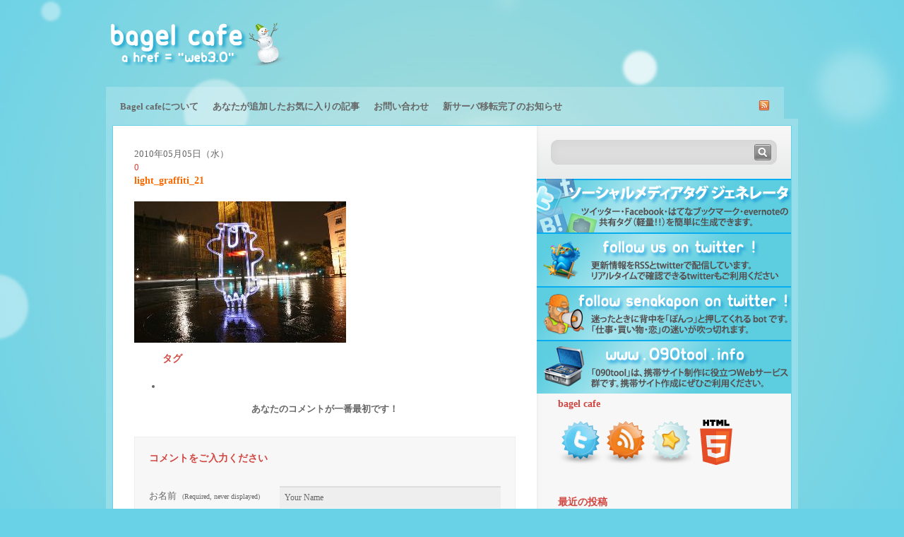

--- FILE ---
content_type: text/html; charset=UTF-8
request_url: https://www.bagel-cafe.info/2010/05/06/1364/light_graffiti_21
body_size: 9352
content:
<!DOCTYPE html PUBLIC "-//W3C//DTD XHTML 1.0 Transitional//EN" "http://www.w3.org/TR/xhtml1/DTD/xhtml1-transitional.dtd">
<html xmlns="http://www.w3.org/1999/xhtml" xml:lang="en" lang="ja">
<head>
<meta http-equiv="Content-Type" content="text/html; charset=UTF-8" />
<!-- <link rel="stylesheet" href="https://www.bagel-cafe.info/wp-content/themes/glassical/style.css" type="text/css" media="screen" /> -->
<link rel="stylesheet" type="text/css" href="//www.bagel-cafe.info/wp-content/cache/wpfc-minified/99odiszs/f8xhx.css" media="screen"/>
<link rel="alternate" type="application/rss+xml" title="RSS 2.0" href="https://www.bagel-cafe.info/feed" />
<link rel="alternate" type="text/xml" title="RSS .92" href="https://www.bagel-cafe.info/feed/rss" />
<link rel="alternate" type="application/atom+xml" title="Atom 0.3" href="https://www.bagel-cafe.info/feed/atom" />
<link rel="pingback" href="https://www.bagel-cafe.info/xmlrpc.php" />
<link rel='archives' title='2012年6月' href='https://www.bagel-cafe.info/2012/06' />
<link rel='archives' title='2012年4月' href='https://www.bagel-cafe.info/2012/04' />
<link rel='archives' title='2012年3月' href='https://www.bagel-cafe.info/2012/03' />
<link rel='archives' title='2012年2月' href='https://www.bagel-cafe.info/2012/02' />
<link rel='archives' title='2012年1月' href='https://www.bagel-cafe.info/2012/01' />
<link rel='archives' title='2011年3月' href='https://www.bagel-cafe.info/2011/03' />
<link rel='archives' title='2011年2月' href='https://www.bagel-cafe.info/2011/02' />
<link rel='archives' title='2011年1月' href='https://www.bagel-cafe.info/2011/01' />
<link rel='archives' title='2010年12月' href='https://www.bagel-cafe.info/2010/12' />
<link rel='archives' title='2010年11月' href='https://www.bagel-cafe.info/2010/11' />
<link rel='archives' title='2010年10月' href='https://www.bagel-cafe.info/2010/10' />
<link rel='archives' title='2010年9月' href='https://www.bagel-cafe.info/2010/09' />
<link rel='archives' title='2010年8月' href='https://www.bagel-cafe.info/2010/08' />
<link rel='archives' title='2010年7月' href='https://www.bagel-cafe.info/2010/07' />
<link rel='archives' title='2010年6月' href='https://www.bagel-cafe.info/2010/06' />
<link rel='archives' title='2010年5月' href='https://www.bagel-cafe.info/2010/05' />
<link rel='archives' title='2010年4月' href='https://www.bagel-cafe.info/2010/04' />
<!-- All in One SEO 4.3.2 - aioseo.com -->
<title>light_graffiti_21 | bagel cafe</title>
<meta name="robots" content="max-image-preview:large" />
<link rel="canonical" href="https://www.bagel-cafe.info/2010/05/06/1364/light_graffiti_21" />
<meta name="generator" content="All in One SEO (AIOSEO) 4.3.2 " />
<meta property="og:locale" content="ja_JP" />
<meta property="og:site_name" content="bagel cafe | webと海外webデザインの流行をキャッチ！できてるかな！？" />
<meta property="og:type" content="article" />
<meta property="og:title" content="light_graffiti_21 | bagel cafe" />
<meta property="og:url" content="https://www.bagel-cafe.info/2010/05/06/1364/light_graffiti_21" />
<meta property="article:published_time" content="2010-05-05T09:24:35+00:00" />
<meta property="article:modified_time" content="2010-05-05T09:24:35+00:00" />
<meta name="twitter:card" content="summary" />
<meta name="twitter:title" content="light_graffiti_21 | bagel cafe" />
<script type="application/ld+json" class="aioseo-schema">
{"@context":"https:\/\/schema.org","@graph":[{"@type":"BreadcrumbList","@id":"https:\/\/www.bagel-cafe.info\/2010\/05\/06\/1364\/light_graffiti_21#breadcrumblist","itemListElement":[{"@type":"ListItem","@id":"https:\/\/www.bagel-cafe.info\/#listItem","position":1,"item":{"@type":"WebPage","@id":"https:\/\/www.bagel-cafe.info\/","name":"\u30db\u30fc\u30e0","description":"web\u3068\u6d77\u5916web\u30c7\u30b6\u30a4\u30f3\u306e\u6d41\u884c\u3092\u30ad\u30e3\u30c3\u30c1\uff01\u3067\u304d\u3066\u308b\u304b\u306a\uff01\uff1f","url":"https:\/\/www.bagel-cafe.info\/"},"nextItem":"https:\/\/www.bagel-cafe.info\/2010\/05\/06\/1364\/light_graffiti_21#listItem"},{"@type":"ListItem","@id":"https:\/\/www.bagel-cafe.info\/2010\/05\/06\/1364\/light_graffiti_21#listItem","position":2,"item":{"@type":"WebPage","@id":"https:\/\/www.bagel-cafe.info\/2010\/05\/06\/1364\/light_graffiti_21","name":"light_graffiti_21","url":"https:\/\/www.bagel-cafe.info\/2010\/05\/06\/1364\/light_graffiti_21"},"previousItem":"https:\/\/www.bagel-cafe.info\/#listItem"}]},{"@type":"ItemPage","@id":"https:\/\/www.bagel-cafe.info\/2010\/05\/06\/1364\/light_graffiti_21#itempage","url":"https:\/\/www.bagel-cafe.info\/2010\/05\/06\/1364\/light_graffiti_21","name":"light_graffiti_21 | bagel cafe","inLanguage":"ja","isPartOf":{"@id":"https:\/\/www.bagel-cafe.info\/#website"},"breadcrumb":{"@id":"https:\/\/www.bagel-cafe.info\/2010\/05\/06\/1364\/light_graffiti_21#breadcrumblist"},"author":{"@id":"https:\/\/www.bagel-cafe.info\/author\/admin#author"},"creator":{"@id":"https:\/\/www.bagel-cafe.info\/author\/admin#author"},"datePublished":"2010-05-05T09:24:35+09:00","dateModified":"2010-05-05T09:24:35+09:00"},{"@type":"Organization","@id":"https:\/\/www.bagel-cafe.info\/#organization","name":"bagel cafe","url":"https:\/\/www.bagel-cafe.info\/"},{"@type":"Person","@id":"https:\/\/www.bagel-cafe.info\/author\/admin#author","url":"https:\/\/www.bagel-cafe.info\/author\/admin","name":"admin","image":{"@type":"ImageObject","@id":"https:\/\/www.bagel-cafe.info\/2010\/05\/06\/1364\/light_graffiti_21#authorImage","url":"https:\/\/secure.gravatar.com\/avatar\/5419ee369e3ce08ad3a8ad8583f0df6e?s=96&d=mm&r=g","width":96,"height":96,"caption":"admin"}},{"@type":"WebSite","@id":"https:\/\/www.bagel-cafe.info\/#website","url":"https:\/\/www.bagel-cafe.info\/","name":"bagel cafe","description":"web\u3068\u6d77\u5916web\u30c7\u30b6\u30a4\u30f3\u306e\u6d41\u884c\u3092\u30ad\u30e3\u30c3\u30c1\uff01\u3067\u304d\u3066\u308b\u304b\u306a\uff01\uff1f","inLanguage":"ja","publisher":{"@id":"https:\/\/www.bagel-cafe.info\/#organization"}}]}
</script>
<!-- All in One SEO -->
<link rel='dns-prefetch' href='//s.w.org' />
<link rel='dns-prefetch' href='//v0.wordpress.com' />
<link rel="alternate" type="application/rss+xml" title="bagel cafe &raquo; light_graffiti_21 のコメントのフィード" href="https://www.bagel-cafe.info/2010/05/06/1364/light_graffiti_21/feed" />
<script type="text/javascript">
window._wpemojiSettings = {"baseUrl":"https:\/\/s.w.org\/images\/core\/emoji\/14.0.0\/72x72\/","ext":".png","svgUrl":"https:\/\/s.w.org\/images\/core\/emoji\/14.0.0\/svg\/","svgExt":".svg","source":{"concatemoji":"https:\/\/www.bagel-cafe.info\/wp-includes\/js\/wp-emoji-release.min.js?ver=6.0.3"}};
/*! This file is auto-generated */
!function(e,a,t){var n,r,o,i=a.createElement("canvas"),p=i.getContext&&i.getContext("2d");function s(e,t){var a=String.fromCharCode,e=(p.clearRect(0,0,i.width,i.height),p.fillText(a.apply(this,e),0,0),i.toDataURL());return p.clearRect(0,0,i.width,i.height),p.fillText(a.apply(this,t),0,0),e===i.toDataURL()}function c(e){var t=a.createElement("script");t.src=e,t.defer=t.type="text/javascript",a.getElementsByTagName("head")[0].appendChild(t)}for(o=Array("flag","emoji"),t.supports={everything:!0,everythingExceptFlag:!0},r=0;r<o.length;r++)t.supports[o[r]]=function(e){if(!p||!p.fillText)return!1;switch(p.textBaseline="top",p.font="600 32px Arial",e){case"flag":return s([127987,65039,8205,9895,65039],[127987,65039,8203,9895,65039])?!1:!s([55356,56826,55356,56819],[55356,56826,8203,55356,56819])&&!s([55356,57332,56128,56423,56128,56418,56128,56421,56128,56430,56128,56423,56128,56447],[55356,57332,8203,56128,56423,8203,56128,56418,8203,56128,56421,8203,56128,56430,8203,56128,56423,8203,56128,56447]);case"emoji":return!s([129777,127995,8205,129778,127999],[129777,127995,8203,129778,127999])}return!1}(o[r]),t.supports.everything=t.supports.everything&&t.supports[o[r]],"flag"!==o[r]&&(t.supports.everythingExceptFlag=t.supports.everythingExceptFlag&&t.supports[o[r]]);t.supports.everythingExceptFlag=t.supports.everythingExceptFlag&&!t.supports.flag,t.DOMReady=!1,t.readyCallback=function(){t.DOMReady=!0},t.supports.everything||(n=function(){t.readyCallback()},a.addEventListener?(a.addEventListener("DOMContentLoaded",n,!1),e.addEventListener("load",n,!1)):(e.attachEvent("onload",n),a.attachEvent("onreadystatechange",function(){"complete"===a.readyState&&t.readyCallback()})),(e=t.source||{}).concatemoji?c(e.concatemoji):e.wpemoji&&e.twemoji&&(c(e.twemoji),c(e.wpemoji)))}(window,document,window._wpemojiSettings);
</script>
<style type="text/css">
img.wp-smiley,
img.emoji {
display: inline !important;
border: none !important;
box-shadow: none !important;
height: 1em !important;
width: 1em !important;
margin: 0 0.07em !important;
vertical-align: -0.1em !important;
background: none !important;
padding: 0 !important;
}
</style>
<!-- <link rel='stylesheet' id='wp-block-library-css'  href='https://www.bagel-cafe.info/wp-includes/css/dist/block-library/style.min.css?ver=6.0.3' type='text/css' media='all' /> -->
<link rel="stylesheet" type="text/css" href="//www.bagel-cafe.info/wp-content/cache/wpfc-minified/qk8t3yhg/f8xhx.css" media="all"/>
<style id='wp-block-library-inline-css' type='text/css'>
.has-text-align-justify{text-align:justify;}
</style>
<!-- <link rel='stylesheet' id='mediaelement-css'  href='https://www.bagel-cafe.info/wp-includes/js/mediaelement/mediaelementplayer-legacy.min.css?ver=4.2.16' type='text/css' media='all' /> -->
<!-- <link rel='stylesheet' id='wp-mediaelement-css'  href='https://www.bagel-cafe.info/wp-includes/js/mediaelement/wp-mediaelement.min.css?ver=6.0.3' type='text/css' media='all' /> -->
<link rel="stylesheet" type="text/css" href="//www.bagel-cafe.info/wp-content/cache/wpfc-minified/8krzeuye/f8xhx.css" media="all"/>
<style id='global-styles-inline-css' type='text/css'>
body{--wp--preset--color--black: #000000;--wp--preset--color--cyan-bluish-gray: #abb8c3;--wp--preset--color--white: #ffffff;--wp--preset--color--pale-pink: #f78da7;--wp--preset--color--vivid-red: #cf2e2e;--wp--preset--color--luminous-vivid-orange: #ff6900;--wp--preset--color--luminous-vivid-amber: #fcb900;--wp--preset--color--light-green-cyan: #7bdcb5;--wp--preset--color--vivid-green-cyan: #00d084;--wp--preset--color--pale-cyan-blue: #8ed1fc;--wp--preset--color--vivid-cyan-blue: #0693e3;--wp--preset--color--vivid-purple: #9b51e0;--wp--preset--gradient--vivid-cyan-blue-to-vivid-purple: linear-gradient(135deg,rgba(6,147,227,1) 0%,rgb(155,81,224) 100%);--wp--preset--gradient--light-green-cyan-to-vivid-green-cyan: linear-gradient(135deg,rgb(122,220,180) 0%,rgb(0,208,130) 100%);--wp--preset--gradient--luminous-vivid-amber-to-luminous-vivid-orange: linear-gradient(135deg,rgba(252,185,0,1) 0%,rgba(255,105,0,1) 100%);--wp--preset--gradient--luminous-vivid-orange-to-vivid-red: linear-gradient(135deg,rgba(255,105,0,1) 0%,rgb(207,46,46) 100%);--wp--preset--gradient--very-light-gray-to-cyan-bluish-gray: linear-gradient(135deg,rgb(238,238,238) 0%,rgb(169,184,195) 100%);--wp--preset--gradient--cool-to-warm-spectrum: linear-gradient(135deg,rgb(74,234,220) 0%,rgb(151,120,209) 20%,rgb(207,42,186) 40%,rgb(238,44,130) 60%,rgb(251,105,98) 80%,rgb(254,248,76) 100%);--wp--preset--gradient--blush-light-purple: linear-gradient(135deg,rgb(255,206,236) 0%,rgb(152,150,240) 100%);--wp--preset--gradient--blush-bordeaux: linear-gradient(135deg,rgb(254,205,165) 0%,rgb(254,45,45) 50%,rgb(107,0,62) 100%);--wp--preset--gradient--luminous-dusk: linear-gradient(135deg,rgb(255,203,112) 0%,rgb(199,81,192) 50%,rgb(65,88,208) 100%);--wp--preset--gradient--pale-ocean: linear-gradient(135deg,rgb(255,245,203) 0%,rgb(182,227,212) 50%,rgb(51,167,181) 100%);--wp--preset--gradient--electric-grass: linear-gradient(135deg,rgb(202,248,128) 0%,rgb(113,206,126) 100%);--wp--preset--gradient--midnight: linear-gradient(135deg,rgb(2,3,129) 0%,rgb(40,116,252) 100%);--wp--preset--duotone--dark-grayscale: url('#wp-duotone-dark-grayscale');--wp--preset--duotone--grayscale: url('#wp-duotone-grayscale');--wp--preset--duotone--purple-yellow: url('#wp-duotone-purple-yellow');--wp--preset--duotone--blue-red: url('#wp-duotone-blue-red');--wp--preset--duotone--midnight: url('#wp-duotone-midnight');--wp--preset--duotone--magenta-yellow: url('#wp-duotone-magenta-yellow');--wp--preset--duotone--purple-green: url('#wp-duotone-purple-green');--wp--preset--duotone--blue-orange: url('#wp-duotone-blue-orange');--wp--preset--font-size--small: 13px;--wp--preset--font-size--medium: 20px;--wp--preset--font-size--large: 36px;--wp--preset--font-size--x-large: 42px;}.has-black-color{color: var(--wp--preset--color--black) !important;}.has-cyan-bluish-gray-color{color: var(--wp--preset--color--cyan-bluish-gray) !important;}.has-white-color{color: var(--wp--preset--color--white) !important;}.has-pale-pink-color{color: var(--wp--preset--color--pale-pink) !important;}.has-vivid-red-color{color: var(--wp--preset--color--vivid-red) !important;}.has-luminous-vivid-orange-color{color: var(--wp--preset--color--luminous-vivid-orange) !important;}.has-luminous-vivid-amber-color{color: var(--wp--preset--color--luminous-vivid-amber) !important;}.has-light-green-cyan-color{color: var(--wp--preset--color--light-green-cyan) !important;}.has-vivid-green-cyan-color{color: var(--wp--preset--color--vivid-green-cyan) !important;}.has-pale-cyan-blue-color{color: var(--wp--preset--color--pale-cyan-blue) !important;}.has-vivid-cyan-blue-color{color: var(--wp--preset--color--vivid-cyan-blue) !important;}.has-vivid-purple-color{color: var(--wp--preset--color--vivid-purple) !important;}.has-black-background-color{background-color: var(--wp--preset--color--black) !important;}.has-cyan-bluish-gray-background-color{background-color: var(--wp--preset--color--cyan-bluish-gray) !important;}.has-white-background-color{background-color: var(--wp--preset--color--white) !important;}.has-pale-pink-background-color{background-color: var(--wp--preset--color--pale-pink) !important;}.has-vivid-red-background-color{background-color: var(--wp--preset--color--vivid-red) !important;}.has-luminous-vivid-orange-background-color{background-color: var(--wp--preset--color--luminous-vivid-orange) !important;}.has-luminous-vivid-amber-background-color{background-color: var(--wp--preset--color--luminous-vivid-amber) !important;}.has-light-green-cyan-background-color{background-color: var(--wp--preset--color--light-green-cyan) !important;}.has-vivid-green-cyan-background-color{background-color: var(--wp--preset--color--vivid-green-cyan) !important;}.has-pale-cyan-blue-background-color{background-color: var(--wp--preset--color--pale-cyan-blue) !important;}.has-vivid-cyan-blue-background-color{background-color: var(--wp--preset--color--vivid-cyan-blue) !important;}.has-vivid-purple-background-color{background-color: var(--wp--preset--color--vivid-purple) !important;}.has-black-border-color{border-color: var(--wp--preset--color--black) !important;}.has-cyan-bluish-gray-border-color{border-color: var(--wp--preset--color--cyan-bluish-gray) !important;}.has-white-border-color{border-color: var(--wp--preset--color--white) !important;}.has-pale-pink-border-color{border-color: var(--wp--preset--color--pale-pink) !important;}.has-vivid-red-border-color{border-color: var(--wp--preset--color--vivid-red) !important;}.has-luminous-vivid-orange-border-color{border-color: var(--wp--preset--color--luminous-vivid-orange) !important;}.has-luminous-vivid-amber-border-color{border-color: var(--wp--preset--color--luminous-vivid-amber) !important;}.has-light-green-cyan-border-color{border-color: var(--wp--preset--color--light-green-cyan) !important;}.has-vivid-green-cyan-border-color{border-color: var(--wp--preset--color--vivid-green-cyan) !important;}.has-pale-cyan-blue-border-color{border-color: var(--wp--preset--color--pale-cyan-blue) !important;}.has-vivid-cyan-blue-border-color{border-color: var(--wp--preset--color--vivid-cyan-blue) !important;}.has-vivid-purple-border-color{border-color: var(--wp--preset--color--vivid-purple) !important;}.has-vivid-cyan-blue-to-vivid-purple-gradient-background{background: var(--wp--preset--gradient--vivid-cyan-blue-to-vivid-purple) !important;}.has-light-green-cyan-to-vivid-green-cyan-gradient-background{background: var(--wp--preset--gradient--light-green-cyan-to-vivid-green-cyan) !important;}.has-luminous-vivid-amber-to-luminous-vivid-orange-gradient-background{background: var(--wp--preset--gradient--luminous-vivid-amber-to-luminous-vivid-orange) !important;}.has-luminous-vivid-orange-to-vivid-red-gradient-background{background: var(--wp--preset--gradient--luminous-vivid-orange-to-vivid-red) !important;}.has-very-light-gray-to-cyan-bluish-gray-gradient-background{background: var(--wp--preset--gradient--very-light-gray-to-cyan-bluish-gray) !important;}.has-cool-to-warm-spectrum-gradient-background{background: var(--wp--preset--gradient--cool-to-warm-spectrum) !important;}.has-blush-light-purple-gradient-background{background: var(--wp--preset--gradient--blush-light-purple) !important;}.has-blush-bordeaux-gradient-background{background: var(--wp--preset--gradient--blush-bordeaux) !important;}.has-luminous-dusk-gradient-background{background: var(--wp--preset--gradient--luminous-dusk) !important;}.has-pale-ocean-gradient-background{background: var(--wp--preset--gradient--pale-ocean) !important;}.has-electric-grass-gradient-background{background: var(--wp--preset--gradient--electric-grass) !important;}.has-midnight-gradient-background{background: var(--wp--preset--gradient--midnight) !important;}.has-small-font-size{font-size: var(--wp--preset--font-size--small) !important;}.has-medium-font-size{font-size: var(--wp--preset--font-size--medium) !important;}.has-large-font-size{font-size: var(--wp--preset--font-size--large) !important;}.has-x-large-font-size{font-size: var(--wp--preset--font-size--x-large) !important;}
</style>
<!-- <link rel='stylesheet' id='jetpack_css-css'  href='https://www.bagel-cafe.info/wp-content/plugins/jetpack/css/jetpack.css?ver=11.9' type='text/css' media='all' /> -->
<link rel="stylesheet" type="text/css" href="//www.bagel-cafe.info/wp-content/cache/wpfc-minified/2f9wmvp4/f8xhx.css" media="all"/>
<script src='//www.bagel-cafe.info/wp-content/cache/wpfc-minified/1rnrcw8p/44j8n.js' type="text/javascript"></script>
<!-- <script type='text/javascript' src='https://www.bagel-cafe.info/wp-includes/js/dist/vendor/regenerator-runtime.min.js?ver=0.13.9' id='regenerator-runtime-js'></script> -->
<!-- <script type='text/javascript' src='https://www.bagel-cafe.info/wp-includes/js/dist/vendor/wp-polyfill.min.js?ver=3.15.0' id='wp-polyfill-js'></script> -->
<script type='text/javascript' id='jetpack-block-contact-form-js-extra'>
/* <![CDATA[ */
var Jetpack_Block_Assets_Base_Url = {"url":"https:\/\/www.bagel-cafe.info\/wp-content\/plugins\/jetpack\/_inc\/blocks\/"};
/* ]]> */
</script>
<script src='//www.bagel-cafe.info/wp-content/cache/wpfc-minified/striebx/44j8n.js' type="text/javascript"></script>
<!-- <script type='text/javascript' src='https://www.bagel-cafe.info/wp-content/plugins/jetpack/_inc/blocks/contact-form/view.js?minify=false&#038;ver=11.9' id='jetpack-block-contact-form-js'></script> -->
<link rel="https://api.w.org/" href="https://www.bagel-cafe.info/wp-json/" /><link rel="alternate" type="application/json" href="https://www.bagel-cafe.info/wp-json/wp/v2/media/1386" /><link rel="EditURI" type="application/rsd+xml" title="RSD" href="https://www.bagel-cafe.info/xmlrpc.php?rsd" />
<link rel="wlwmanifest" type="application/wlwmanifest+xml" href="https://www.bagel-cafe.info/wp-includes/wlwmanifest.xml" /> 
<meta name="generator" content="WordPress 6.0.3" />
<link rel='shortlink' href='https://wp.me/aSKDi-mm' />
<link rel="alternate" type="application/json+oembed" href="https://www.bagel-cafe.info/wp-json/oembed/1.0/embed?url=https%3A%2F%2Fwww.bagel-cafe.info%2F2010%2F05%2F06%2F1364%2Flight_graffiti_21" />
<link rel="alternate" type="text/xml+oembed" href="https://www.bagel-cafe.info/wp-json/oembed/1.0/embed?url=https%3A%2F%2Fwww.bagel-cafe.info%2F2010%2F05%2F06%2F1364%2Flight_graffiti_21&#038;format=xml" />
<style>img#wpstats{display:none}</style>
<link rel="shortcut icon" href="https://www.bagel-cafe.info/favicon.ico">
</head>
<body id="mainBody">
<div id="pagewidth" class="clearfix">
<div id="header">
<div class="logo">
<a href="/"></a>
</div>
<div class="ad">
<script type="text/javascript"><!--
google_ad_client = "ca-pub-8771225142961583";
/* 468x60, 作成済み 10/02/22 */
google_ad_slot = "6702539400";
google_ad_width = 468;
google_ad_height = 60;
//-->
</script>
<script type="text/javascript"
src="https://pagead2.googlesyndication.com/pagead/show_ads.js">
</script>
</div>
<ul id="navigation">
<li class="page_item page-item-5"><a href="https://www.bagel-cafe.info/about-2">Bagel cafeについて</a></li>
<li class="page_item page-item-8426"><a href="https://www.bagel-cafe.info/favorite">あなたが追加したお気に入りの記事</a></li>
<li class="page_item page-item-33"><a href="https://www.bagel-cafe.info/%e3%81%8a%e5%95%8f%e3%81%84%e5%90%88%e3%82%8f%e3%81%9b">お問い合わせ</a></li>
<li class="page_item page-item-88 page_item_has_children"><a href="https://www.bagel-cafe.info/%e6%96%b0%e3%82%b5%e3%83%bc%e3%83%90%e7%a7%bb%e8%bb%a2%e5%ae%8c%e4%ba%86%e3%81%ae%e3%81%8a%e7%9f%a5%e3%82%89%e3%81%9b">新サーバ移転完了のお知らせ</a>
<ul class='children'>
<li class="page_item page-item-2644"><a href="https://www.bagel-cafe.info/%e6%96%b0%e3%82%b5%e3%83%bc%e3%83%90%e7%a7%bb%e8%bb%a2%e5%ae%8c%e4%ba%86%e3%81%ae%e3%81%8a%e7%9f%a5%e3%82%89%e3%81%9b/%e4%bb%a5%e5%89%8d%e3%81%ae%e8%a8%98%e4%ba%8b%e3%81%af%e7%a7%bb%e5%8b%95%e3%81%95%e3%82%8c%e3%81%be%e3%81%97%e3%81%9f">以前の記事は以下のリンクからご利用ください</a></li>
</ul>
</li>
<li class="rss"><a href="https://www.bagel-cafe.info/feed"><img src="https://www.bagel-cafe.info/wp-content/themes/glassical/images/rss.png" alt="RSS" width="16" height="16" /></a></li>
</ul>
</div>
<div id="content">
<div id="left">
<div class="post-1386 attachment type-attachment status-inherit hentry" id="post-1386">
<div class="meta">
2010年05月05日（水）
</div>
<div class="comment_count"><a href="https://www.bagel-cafe.info/2010/05/06/1364/light_graffiti_21#respond">0</a></div>
<h1><a href="https://www.bagel-cafe.info/2010/05/06/1364/light_graffiti_21" rel="bookmark" title="Permanent Link to light_graffiti_21">light_graffiti_21</a></h1>
<div class="body">
<p class="attachment"><a href='https://www.bagel-cafe.info/wp-content/uploads/2010/05/light_graffiti_21.jpg'><img width="300" height="200" src="https://www.bagel-cafe.info/wp-content/uploads/2010/05/light_graffiti_21.jpg" class="attachment-medium size-medium" alt="" loading="lazy" /></a></p>
<script type="text/javascript"><!--
google_ad_client = "ca-pub-8771225142961583";
/* bagel-cafe */
google_ad_slot = "4213988715";
google_ad_width = 336;
google_ad_height = 280;
//-->
</script>
<script type="text/javascript"
src="http://pagead2.googlesyndication.com/pagead/show_ads.js">
</script>
</div>
<div class="postinfo">
<ul class="post-categories">
<h2>タグ</h2>
<li>
</li>
</ul>
</div>
</div>
<div id="comments">
<!-- If comments are open, but there are no comments. -->
<p class="notice">あなたのコメントが一番最初です！</p>
<div id="respond" class="clearfix">
<h2>コメントをご入力ください</h2>
<div class="cancel-comment-reply">
<small><a rel="nofollow" id="cancel-comment-reply-link" href="/2010/05/06/1364/light_graffiti_21#respond" style="display:none;">返信をキャンセルする。</a></small>
</div>
<form action="http://www.bagel-cafe.info/wp-comments-post.php" method="post" class="form clearfix">
<p>
<label for="author">お名前 <small>(Required, never displayed)</small></label>
<input type="text" name="author" id="author" value="Your Name" tabindex="1" class="tf" />
</p>
<p>
<label for="email">メール <small>(Required, never displayed)</small></label>
<input type="text" name="email" id="email" value="Your Email" tabindex="2" class="tf" />
</p>
<p>
<label for="url"><abbr title="Uniform Resource Identifier">URL</abbr></label>
<input type="text" name="url" id="url" value="Your Website" tabindex="3" class="tf" />
</p>
<p>
<label for="comment">コメント</label>
<textarea name="comment" id="comment" rows="10" cols="10" tabindex="4" class="tf"></textarea>
</p>
<p>
<label for="submit">&nbsp;</label>
<input name="submit" type="submit" id="submit" tabindex="5" class="submit" value="送信" />
<input type='hidden' name='comment_post_ID' value='1386' id='comment_post_ID' />
<input type='hidden' name='comment_parent' id='comment_parent' value='0' />
</p>
<p style="display: none;"><input type="hidden" id="akismet_comment_nonce" name="akismet_comment_nonce" value="062e3c7a7e" /></p><p style="display: none !important;"><label>&#916;<textarea name="ak_hp_textarea" cols="45" rows="8" maxlength="100"></textarea></label><input type="hidden" id="ak_js_1" name="ak_js" value="224"/><script>document.getElementById( "ak_js_1" ).setAttribute( "value", ( new Date() ).getTime() );</script></p>							
</form>
</div>
</div>				
			</div>
<div id="right">
<ul id="sidebar">
<li class="widget">
<div class="search_widget">
<form method="get" id="searchform" action="https://www.bagel-cafe.info/">
<input type="text" value="" name="s" id="s" />
<input type="submit" name="" value="" id="sb" />
</form>
<!--<a href="#" class="feedbutton"></a>-->
</div>
</li>
<li class="follow">
<a href="http://www.090tool.info/social/"><img src="https://www.bagel-cafe.info/social.png"></a>
</li>
<li class="follow2">
<a href="https://twitter.com/bagel_cafe/"><img src="https://www.bagel-cafe.info/twitterf.png"></a>
</li>
<li class="follow3">
<a href="https://www.bagel-cafe.info/bot/"><img src="https://www.bagel-cafe.info/followsenaka.png"></a>
</li>
<li class="follow3">
<a href="http://www.090tool.info/"><img src="https://www.bagel-cafe.info/090tool.png"></a>
</li>
<li id="text-3" class="widget widget_text"><h2 class="widgettitle">bagel cafe</h2>
<div class="textwidget"><p><a href="https://twitter.com/bagel_cafe/"><img src="https://www.bagel-cafe.info/twitter.png" /></a><a href="https://www.bagel-cafe.info/feed"><img src="https://www.bagel-cafe.info/feed.png" /></a><a class="addthis_button" href="https://www.addthis.com/bookmark.php?v=250&amp;username=bagelcafe"><img src="https://www.bagel-cafe.info/add.png" /></a><script type="text/javascript" src="https://s7.addthis.com/js/250/addthis_widget.js#username=bagelcafe"></script><img src="https://www.bagel-cafe.info/HTML5_Logo_64.png" /></p>
</div>
</li>
<li id="recent-posts-3" class="widget widget_recent_entries">
<h2 class="widgettitle">最近の投稿</h2>
<ul>
<li>
<a href="https://www.bagel-cafe.info/2012/06/25/11872">クールなソーシャルアイコンセットパック 2012</a>
</li>
<li>
<a href="https://www.bagel-cafe.info/2012/04/30/11867">bbpressをスタンドアローンで運用する</a>
</li>
<li>
<a href="https://www.bagel-cafe.info/2012/03/23/11857">アフィリアス（Afilias）によって停止されたinfoドメインが復活するまでの記録</a>
</li>
<li>
<a href="https://www.bagel-cafe.info/2012/03/21/11853">phpbbの画像入れ替えを反映させる方法</a>
</li>
<li>
<a href="https://www.bagel-cafe.info/2012/03/12/11802">生命感あふれる野生動物の壁紙50種類 HD</a>
</li>
<li>
<a href="https://www.bagel-cafe.info/2012/03/02/11798">CSS3で作る、クールな縦アコーディオンメニュー</a>
</li>
<li>
<a href="https://www.bagel-cafe.info/2012/03/02/11773">かわいいイラスト壁紙20選</a>
</li>
<li>
<a href="https://www.bagel-cafe.info/2012/02/29/11739">美しいロゴデザイン31選</a>
</li>
<li>
<a href="https://www.bagel-cafe.info/2012/02/28/11641">スィートなデスクトップ壁紙95種類</a>
</li>
<li>
<a href="https://www.bagel-cafe.info/2012/01/13/11638">様々なPhotoshopブラシの詰め合わせ</a>
</li>
<li>
<a href="https://www.bagel-cafe.info/2012/01/12/11633">SEOの各技術の関連性を一覧にしたインフォグラフィック</a>
</li>
<li>
<a href="https://www.bagel-cafe.info/2012/01/10/11623">クリエイティブなロゴデザイン25種類</a>
</li>
<li>
<a href="https://www.bagel-cafe.info/2012/01/10/11620">ブログ更新について</a>
</li>
<li>
<a href="https://www.bagel-cafe.info/2011/03/26/11613">ブログの更新について</a>
</li>
<li>
<a href="https://www.bagel-cafe.info/2011/03/10/11607">フォームまわりのデザインに使えそうな、フォームエレメントパック</a>
</li>
</ul>
</li>
<li id="categories-3" class="widget widget_categories"><h2 class="widgettitle">カテゴリー</h2>
<ul>
<li class="cat-item cat-item-3"><a href="https://www.bagel-cafe.info/category/web">web</a>
<ul class='children'>
<li class="cat-item cat-item-33"><a href="https://www.bagel-cafe.info/category/web/ajax">ajax</a>
</li>
<li class="cat-item cat-item-39"><a href="https://www.bagel-cafe.info/category/web/api">API</a>
</li>
<li class="cat-item cat-item-18"><a href="https://www.bagel-cafe.info/category/web/cms">CMS</a>
</li>
<li class="cat-item cat-item-21"><a href="https://www.bagel-cafe.info/category/web/css">CSS</a>
</li>
<li class="cat-item cat-item-22"><a href="https://www.bagel-cafe.info/category/web/flash">flash</a>
</li>
<li class="cat-item cat-item-20"><a href="https://www.bagel-cafe.info/category/web/illustrator">Illustrator</a>
</li>
<li class="cat-item cat-item-8"><a href="https://www.bagel-cafe.info/category/web/iphone">iPhone</a>
</li>
<li class="cat-item cat-item-9"><a href="https://www.bagel-cafe.info/category/web/photoshop">Photoshop</a>
</li>
<li class="cat-item cat-item-35"><a href="https://www.bagel-cafe.info/category/web/php-web">php</a>
</li>
<li class="cat-item cat-item-26"><a href="https://www.bagel-cafe.info/category/web/twitter">Twitter</a>
</li>
<li class="cat-item cat-item-34"><a href="https://www.bagel-cafe.info/category/web/web%e3%81%ae%e7%ae%a1%e7%90%86">webの管理</a>
</li>
<li class="cat-item cat-item-19"><a href="https://www.bagel-cafe.info/category/web/wordpress">WordPress</a>
<ul class='children'>
<li class="cat-item cat-item-37"><a href="https://www.bagel-cafe.info/category/web/wordpress/wordpress3-0-wordpress-web">WordPress3.0</a>
</li>
</ul>
</li>
<li class="cat-item cat-item-4"><a href="https://www.bagel-cafe.info/category/web/%e3%82%a2%e3%82%a4%e3%82%b3%e3%83%b3">アイコン</a>
</li>
<li class="cat-item cat-item-5"><a href="https://www.bagel-cafe.info/category/web/%e3%83%87%e3%82%b6%e3%82%a4%e3%83%b3">デザイン</a>
</li>
<li class="cat-item cat-item-38"><a href="https://www.bagel-cafe.info/category/web/%e3%83%95%e3%82%a9%e3%83%88%e3%82%b9%e3%83%88%e3%83%83%e3%82%af">フォトストック</a>
</li>
<li class="cat-item cat-item-6"><a href="https://www.bagel-cafe.info/category/web/%e3%83%95%e3%82%a9%e3%83%b3%e3%83%88">フォント</a>
</li>
<li class="cat-item cat-item-16"><a href="https://www.bagel-cafe.info/category/web/%e3%83%ad%e3%82%b4">ロゴ</a>
</li>
</ul>
</li>
<li class="cat-item cat-item-36"><a href="https://www.bagel-cafe.info/category/%e3%82%bd%e3%83%95%e3%83%88%e3%82%a6%e3%82%a7%e3%82%a2">ソフトウェア</a>
</li>
<li class="cat-item cat-item-23"><a href="https://www.bagel-cafe.info/category/%e5%a3%81%e7%b4%99">壁紙</a>
</li>
<li class="cat-item cat-item-1"><a href="https://www.bagel-cafe.info/category/%e6%9c%aa%e5%88%86%e9%a1%9e">未分類</a>
</li>
<li class="cat-item cat-item-17"><a href="https://www.bagel-cafe.info/category/%e9%81%8b%e7%94%a8%e6%83%85%e5%a0%b1">運用情報</a>
</li>
</ul>
</li>
<li id="archives-3" class="widget widget_archive"><h2 class="widgettitle">アーカイブ</h2>
<ul>
<li><a href='https://www.bagel-cafe.info/2012/06'>2012年6月</a>&nbsp;(1)</li>
<li><a href='https://www.bagel-cafe.info/2012/04'>2012年4月</a>&nbsp;(1)</li>
<li><a href='https://www.bagel-cafe.info/2012/03'>2012年3月</a>&nbsp;(5)</li>
<li><a href='https://www.bagel-cafe.info/2012/02'>2012年2月</a>&nbsp;(2)</li>
<li><a href='https://www.bagel-cafe.info/2012/01'>2012年1月</a>&nbsp;(4)</li>
<li><a href='https://www.bagel-cafe.info/2011/03'>2011年3月</a>&nbsp;(8)</li>
<li><a href='https://www.bagel-cafe.info/2011/02'>2011年2月</a>&nbsp;(22)</li>
<li><a href='https://www.bagel-cafe.info/2011/01'>2011年1月</a>&nbsp;(22)</li>
<li><a href='https://www.bagel-cafe.info/2010/12'>2010年12月</a>&nbsp;(39)</li>
<li><a href='https://www.bagel-cafe.info/2010/11'>2010年11月</a>&nbsp;(36)</li>
<li><a href='https://www.bagel-cafe.info/2010/10'>2010年10月</a>&nbsp;(40)</li>
<li><a href='https://www.bagel-cafe.info/2010/09'>2010年9月</a>&nbsp;(45)</li>
<li><a href='https://www.bagel-cafe.info/2010/08'>2010年8月</a>&nbsp;(56)</li>
<li><a href='https://www.bagel-cafe.info/2010/07'>2010年7月</a>&nbsp;(63)</li>
<li><a href='https://www.bagel-cafe.info/2010/06'>2010年6月</a>&nbsp;(56)</li>
<li><a href='https://www.bagel-cafe.info/2010/05'>2010年5月</a>&nbsp;(81)</li>
<li><a href='https://www.bagel-cafe.info/2010/04'>2010年4月</a>&nbsp;(120)</li>
</ul>
</li>
<li id="calendar-3" class="widget widget_calendar"><h2 class="widgettitle">カレンダー</h2>
<div id="calendar_wrap" class="calendar_wrap"><table id="wp-calendar" class="wp-calendar-table">
<caption>2023年3月</caption>
<thead>
<tr>
<th scope="col" title="日曜日">日</th>
<th scope="col" title="月曜日">月</th>
<th scope="col" title="火曜日">火</th>
<th scope="col" title="水曜日">水</th>
<th scope="col" title="木曜日">木</th>
<th scope="col" title="金曜日">金</th>
<th scope="col" title="土曜日">土</th>
</tr>
</thead>
<tbody>
<tr>
<td colspan="3" class="pad">&nbsp;</td><td>1</td><td>2</td><td>3</td><td>4</td>
</tr>
<tr>
<td>5</td><td>6</td><td>7</td><td>8</td><td>9</td><td>10</td><td>11</td>
</tr>
<tr>
<td id="today">12</td><td>13</td><td>14</td><td>15</td><td>16</td><td>17</td><td>18</td>
</tr>
<tr>
<td>19</td><td>20</td><td>21</td><td>22</td><td>23</td><td>24</td><td>25</td>
</tr>
<tr>
<td>26</td><td>27</td><td>28</td><td>29</td><td>30</td><td>31</td>
<td class="pad" colspan="1">&nbsp;</td>
</tr>
</tbody>
</table><nav aria-label="前と次の月" class="wp-calendar-nav">
<span class="wp-calendar-nav-prev"><a href="https://www.bagel-cafe.info/2012/06">&laquo; 6月</a></span>
<span class="pad">&nbsp;</span>
<span class="wp-calendar-nav-next">&nbsp;</span>
</nav></div></li>
</ul>
<div id="creditsfix"></div>
</div>
</div>
<div id="footer"></div>
</div>
<script type="text/javascript" src="https://www.bagel-cafe.info/wp-content/themes/glassical/js/jquery-1.3.2.min.js"></script>
<script type="text/javascript" src="https://www.bagel-cafe.info/wp-content/themes/glassical/js/jquery.corner.js"></script>
<script type='text/javascript' src='https://www.bagel-cafe.info/wp-includes/js/comment-reply.min.js?ver=6.0.3' id='comment-reply-js'></script>
<script defer type='text/javascript' src='https://www.bagel-cafe.info/wp-content/plugins/akismet/_inc/akismet-frontend.js?ver=1669937609' id='akismet-frontend-js'></script>
<script src='https://stats.wp.com/e-202310.js' defer></script>
<script>
_stq = window._stq || [];
_stq.push([ 'view', {v:'ext',blog:'13048972',post:'1386',tz:'9',srv:'www.bagel-cafe.info',j:'1:11.9'} ]);
_stq.push([ 'clickTrackerInit', '13048972', '1386' ]);
</script>
<script type="text/javascript">
var _gaq = _gaq || [];
_gaq.push(['_setAccount', 'UA-3928165-13']);
_gaq.push(['_trackPageview']);
(function() {
var ga = document.createElement('script'); ga.type = 'text/javascript'; ga.async = true;
ga.src = ('https:' == document.location.protocol ? 'https://ssl' : 'http://www') + '.google-analytics.com/ga.js';
var s = document.getElementsByTagName('script')[0]; s.parentNode.insertBefore(ga, s);
})();
</script>
<script src='https://stats.wp.com/e-202310.js' defer></script>
<script>
_stq = window._stq || [];
_stq.push([ 'view', {v:'ext',blog:'13048972',post:'1386',tz:'9',srv:'www.bagel-cafe.info',j:'1:11.9'} ]);
_stq.push([ 'clickTrackerInit', '13048972', '1386' ]);
</script></body>
</html><!-- WP Fastest Cache file was created in 0.081368207931519 seconds, on 12-03-23 12:20:14 -->

--- FILE ---
content_type: text/html; charset=utf-8
request_url: https://www.google.com/recaptcha/api2/aframe
body_size: 267
content:
<!DOCTYPE HTML><html><head><meta http-equiv="content-type" content="text/html; charset=UTF-8"></head><body><script nonce="KszMayQ7S6-vKaEKOjlePA">/** Anti-fraud and anti-abuse applications only. See google.com/recaptcha */ try{var clients={'sodar':'https://pagead2.googlesyndication.com/pagead/sodar?'};window.addEventListener("message",function(a){try{if(a.source===window.parent){var b=JSON.parse(a.data);var c=clients[b['id']];if(c){var d=document.createElement('img');d.src=c+b['params']+'&rc='+(localStorage.getItem("rc::a")?sessionStorage.getItem("rc::b"):"");window.document.body.appendChild(d);sessionStorage.setItem("rc::e",parseInt(sessionStorage.getItem("rc::e")||0)+1);localStorage.setItem("rc::h",'1769766944659');}}}catch(b){}});window.parent.postMessage("_grecaptcha_ready", "*");}catch(b){}</script></body></html>

--- FILE ---
content_type: application/javascript
request_url: https://www.bagel-cafe.info/wp-content/cache/wpfc-minified/striebx/44j8n.js
body_size: 1483
content:
// source --> https://www.bagel-cafe.info/wp-content/plugins/jetpack/_inc/blocks/contact-form/view.js?minify=false&#038;ver=11.9 
!function(){var t={88216:function(){window.jetpackForms=window.jetpackForms||{},window.jetpackForms.getBackgroundColor=function(t){let e=window.getComputedStyle(t).backgroundColor;for(;"rgba(0, 0, 0, 0)"===e&&t.parentNode&&t.parentNode.nodeType===window.Node.ELEMENT_NODE;)t=t.parentNode,e=window.getComputedStyle(t).backgroundColor;return e},window.jetpackForms.generateStyleVariables=function(t){const e=window["editor-canvas"]?window["editor-canvas"].document:document,o=e.querySelector("body");if(!e.querySelectorAll(t).length)return;const r=e.createElement("div");r.className="contact-form__style-probe",r.style="position: absolute; z-index: -1; width: 1px; height: 1px; visibility: hidden",r.innerHTML='\n\t\t\t<div class="contact-form" style="">\n\t\t\t\t<div class="wp-block-button is-style-outline">\n\t\t\t\t\t<div class="wp-block-button__link">Test</div>\n\t\t\t\t</div>\n\t\t\t\t<div class="jetpack-field">\n\t\t\t\t\t<input class="jetpack-field__input" type="text">\n\t\t\t\t</div>\n\t\t\t</div>\n\t\t';e.querySelector(t).appendChild(r);const n=r.querySelector(".wp-block-button__link"),c=r.querySelector('input[type="text"]'),i=window.jetpackForms.getBackgroundColor(o),a=window.jetpackForms.getBackgroundColor(c),d=window.getComputedStyle(n).borderColor,{color:p,padding:l,paddingTop:s,paddingLeft:u,border:f,borderColor:w,borderWidth:m,borderStyle:k,borderRadius:b,fontSize:g,fontFamily:y,lineHeight:j}=window.getComputedStyle(c);return r.remove(),{"--jetpack--contact-form--primary-color":d,"--jetpack--contact-form--background-color":i,"--jetpack--contact-form--text-color":p,"--jetpack--contact-form--border":f,"--jetpack--contact-form--border-color":w,"--jetpack--contact-form--border-size":m,"--jetpack--contact-form--border-style":k,"--jetpack--contact-form--border-radius":b,"--jetpack--contact-form--input-background":a,"--jetpack--contact-form--input-padding":l,"--jetpack--contact-form--input-padding-top":s,"--jetpack--contact-form--input-padding-left":u,"--jetpack--contact-form--font-size":g,"--jetpack--contact-form--font-family":y,"--jetpack--contact-form--line-height":j}}},80425:function(t,e,o){"object"==typeof window&&window.Jetpack_Block_Assets_Base_Url&&window.Jetpack_Block_Assets_Base_Url.url&&(o.p=window.Jetpack_Block_Assets_Base_Url.url)}},e={};function o(r){var n=e[r];if(void 0!==n)return n.exports;var c=e[r]={exports:{}};return t[r](c,c.exports,o),c.exports}o.n=function(t){var e=t&&t.__esModule?function(){return t.default}:function(){return t};return o.d(e,{a:e}),e},o.d=function(t,e){for(var r in e)o.o(e,r)&&!o.o(t,r)&&Object.defineProperty(t,r,{enumerable:!0,get:e[r]})},o.g=function(){if("object"==typeof globalThis)return globalThis;try{return this||new Function("return this")()}catch(t){if("object"==typeof window)return window}}(),o.o=function(t,e){return Object.prototype.hasOwnProperty.call(t,e)},function(){var t;o.g.importScripts&&(t=o.g.location+"");var e=o.g.document;if(!t&&e&&(e.currentScript&&(t=e.currentScript.src),!t)){var r=e.getElementsByTagName("script");r.length&&(t=r[r.length-1].src)}if(!t)throw new Error("Automatic publicPath is not supported in this browser");t=t.replace(/#.*$/,"").replace(/\?.*$/,"").replace(/\/[^\/]+$/,"/"),o.p=t+"../"}(),function(){"use strict";o(80425)}(),function(){"use strict";o(88216);const{generateStyleVariables:t}=window.jetpackForms,e=".wp-block-jetpack-contact-form-container",r=setTimeout((()=>{n()}),3e3);function n(){const o=t(e);if(!o)return;const r=document.querySelector(e);for(const t in o)r.style.setProperty(t,o[t])}window.addEventListener("load",(()=>{clearTimeout(r),n()}))}()}();

--- FILE ---
content_type: application/javascript
request_url: https://www.bagel-cafe.info/wp-content/themes/glassical/js/jquery.corner.js
body_size: 2882
content:
/*!
 * jQuery corner plugin: simple corner rounding
 * Examples and documentation at: http://jquery.malsup.com/corner/
 * version 2.01 (08-SEP-2009)
 * Dual licensed under the MIT and GPL licenses:
 * http://www.opensource.org/licenses/mit-license.php
 * http://www.gnu.org/licenses/gpl.html
 */

/**
 *  corner() takes a single string argument:  $('#myDiv').corner("effect corners width")
 *
 *  effect:  name of the effect to apply, such as round, bevel, notch, bite, etc (default is round). 
 *  corners: one or more of: top, bottom, tr, tl, br, or bl. 
 *           by default, all four corners are adorned. 
 *  width:   width of the effect; in the case of rounded corners this is the radius. 
 *           specify this value using the px suffix such as 10px (and yes, it must be pixels).
 *
 * @author Dave Methvin (http://methvin.com/jquery/jq-corner.html)
 * @author Mike Alsup   (http://jquery.malsup.com/corner/)
 */
;(function($) { 

var moz = $.browser.mozilla && /gecko/i.test(navigator.userAgent);
var webkit = $.browser.safari && $.browser.version >= 3;

var expr = $.browser.msie && (function() {
    var div = document.createElement('div');
    try { div.style.setExpression('width','0+0'); }
    catch(e) { return false; }
    return true;
})();
    
function sz(el, p) { 
    return parseInt($.css(el,p))||0; 
};
function hex2(s) {
    var s = parseInt(s).toString(16);
    return ( s.length < 2 ) ? '0'+s : s;
};
function gpc(node) {
    for ( ; node && node.nodeName.toLowerCase() != 'html'; node = node.parentNode ) {
        var v = $.css(node,'backgroundColor');
        if (v == 'rgba(0, 0, 0, 0)')
            continue; // webkit
        if (v.indexOf('rgb') >= 0) { 
            var rgb = v.match(/\d+/g); 
            return '#'+ hex2(rgb[0]) + hex2(rgb[1]) + hex2(rgb[2]);
        }
        if ( v && v != 'transparent' )
            return v;
    }
    return '#ffffff';
};

function getWidth(fx, i, width) {
    switch(fx) {
    case 'round':  return Math.round(width*(1-Math.cos(Math.asin(i/width))));
    case 'cool':   return Math.round(width*(1+Math.cos(Math.asin(i/width))));
    case 'sharp':  return Math.round(width*(1-Math.cos(Math.acos(i/width))));
    case 'bite':   return Math.round(width*(Math.cos(Math.asin((width-i-1)/width))));
    case 'slide':  return Math.round(width*(Math.atan2(i,width/i)));
    case 'jut':    return Math.round(width*(Math.atan2(width,(width-i-1))));
    case 'curl':   return Math.round(width*(Math.atan(i)));
    case 'tear':   return Math.round(width*(Math.cos(i)));
    case 'wicked': return Math.round(width*(Math.tan(i)));
    case 'long':   return Math.round(width*(Math.sqrt(i)));
    case 'sculpt': return Math.round(width*(Math.log((width-i-1),width)));
    case 'dog':    return (i&1) ? (i+1) : width;
    case 'dog2':   return (i&2) ? (i+1) : width;
    case 'dog3':   return (i&3) ? (i+1) : width;
    case 'fray':   return (i%2)*width;
    case 'notch':  return width; 
    case 'bevel':  return i+1;
    }
};

$.fn.corner = function(options) {
    // in 1.3+ we can fix mistakes with the ready state
	if (this.length == 0) {
        if (!$.isReady && this.selector) {
            var s = this.selector, c = this.context;
            $(function() {
                $(s,c).corner(options);
            });
        }
        return this;
	}

    return this.each(function(index){
		var $this = $(this);
		var o = (options || $this.attr($.fn.corner.defaults.metaAttr) || '').toLowerCase();
		var keep = /keep/.test(o);                       // keep borders?
		var cc = ((o.match(/cc:(#[0-9a-f]+)/)||[])[1]);  // corner color
		var sc = ((o.match(/sc:(#[0-9a-f]+)/)||[])[1]);  // strip color
		var width = parseInt((o.match(/(\d+)px/)||[])[1]) || 10; // corner width
		var re = /round|bevel|notch|bite|cool|sharp|slide|jut|curl|tear|fray|wicked|sculpt|long|dog3|dog2|dog/;
		var fx = ((o.match(re)||['round'])[0]);
		var edges = { T:0, B:1 };
		var opts = {
			TL:  /top|tl|left/.test(o),       TR:  /top|tr|right/.test(o),
			BL:  /bottom|bl|left/.test(o),    BR:  /bottom|br|right/.test(o)
		};
		if ( !opts.TL && !opts.TR && !opts.BL && !opts.BR )
			opts = { TL:1, TR:1, BL:1, BR:1 };
			
		// support native rounding
		if ($.fn.corner.defaults.useNative && fx == 'round' && (moz || webkit) && !cc && !sc) {
			if (opts.TL)
				$this.css(moz ? '-moz-border-radius-topleft' : '-webkit-border-top-left-radius', width + 'px');
			if (opts.TR)
				$this.css(moz ? '-moz-border-radius-topright' : '-webkit-border-top-right-radius', width + 'px');
			if (opts.BL)
				$this.css(moz ? '-moz-border-radius-bottomleft' : '-webkit-border-bottom-left-radius', width + 'px');
			if (opts.BR)
				$this.css(moz ? '-moz-border-radius-bottomright' : '-webkit-border-bottom-right-radius', width + 'px');
			return;
		}
			
		var strip = document.createElement('div');
		strip.style.overflow = 'hidden';
		strip.style.height = '1px';
		strip.style.backgroundColor = sc || 'transparent';
		strip.style.borderStyle = 'solid';
	
        var pad = {
            T: parseInt($.css(this,'paddingTop'))||0,     R: parseInt($.css(this,'paddingRight'))||0,
            B: parseInt($.css(this,'paddingBottom'))||0,  L: parseInt($.css(this,'paddingLeft'))||0
        };

        if (typeof this.style.zoom != undefined) this.style.zoom = 1; // force 'hasLayout' in IE
        if (!keep) this.style.border = 'none';
        strip.style.borderColor = cc || gpc(this.parentNode);
        var cssHeight = $.curCSS(this, 'height');

        for (var j in edges) {
            var bot = edges[j];
            // only add stips if needed
            if ((bot && (opts.BL || opts.BR)) || (!bot && (opts.TL || opts.TR))) {
                strip.style.borderStyle = 'none '+(opts[j+'R']?'solid':'none')+' none '+(opts[j+'L']?'solid':'none');
                var d = document.createElement('div');
                $(d).addClass('jquery-corner');
                var ds = d.style;

                bot ? this.appendChild(d) : this.insertBefore(d, this.firstChild);

                if (bot && cssHeight != 'auto') {
                    if ($.css(this,'position') == 'static')
                        this.style.position = 'relative';
                    ds.position = 'absolute';
                    ds.bottom = ds.left = ds.padding = ds.margin = '0';
                    if (expr)
                        ds.setExpression('width', 'this.parentNode.offsetWidth');
                    else
                        ds.width = '100%';
                }
                else if (!bot && $.browser.msie) {
                    if ($.css(this,'position') == 'static')
                        this.style.position = 'relative';
                    ds.position = 'absolute';
                    ds.top = ds.left = ds.right = ds.padding = ds.margin = '0';
                    
                    // fix ie6 problem when blocked element has a border width
                    if (expr) {
                        var bw = sz(this,'borderLeftWidth') + sz(this,'borderRightWidth');
                        ds.setExpression('width', 'this.parentNode.offsetWidth - '+bw+'+ "px"');
                    }
                    else
                        ds.width = '100%';
                }
                else {
                	ds.position = 'relative';
                    ds.margin = !bot ? '-'+pad.T+'px -'+pad.R+'px '+(pad.T-width)+'px -'+pad.L+'px' : 
                                        (pad.B-width)+'px -'+pad.R+'px -'+pad.B+'px -'+pad.L+'px';                
                }

                for (var i=0; i < width; i++) {
                    var w = Math.max(0,getWidth(fx,i, width));
                    var e = strip.cloneNode(false);
                    e.style.borderWidth = '0 '+(opts[j+'R']?w:0)+'px 0 '+(opts[j+'L']?w:0)+'px';
                    bot ? d.appendChild(e) : d.insertBefore(e, d.firstChild);
                }
            }
        }
    });
};

$.fn.uncorner = function() { 
	if (moz || webkit)
		this.css(moz ? '-moz-border-radius' : '-webkit-border-radius', 0);
	$('div.jquery-corner', this).remove();
	return this;
};

// expose options
$.fn.corner.defaults = {
	useNative: true, // true if plugin should attempt to use native browser support for border radius rounding
	metaAttr:  'data-corner' // name of meta attribute to use for options
};
    
})(jQuery);
